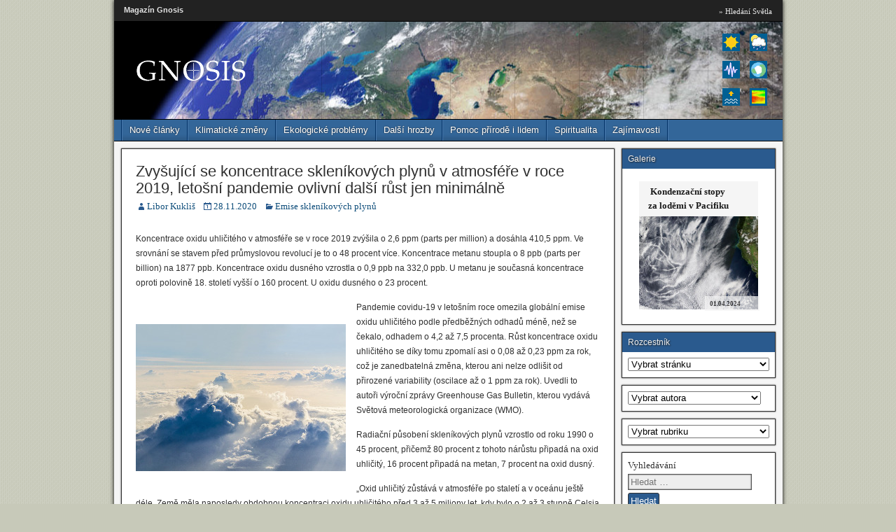

--- FILE ---
content_type: text/html; charset=UTF-8
request_url: https://magazin.gnosis.cz/zvysujici-se-koncentrace-sklenikovych-plynu-v-atmosfere-v-roce-2019-letosni-pandemie-ovlivni-dalsi-rust-jen-minimalne/
body_size: 17274
content:
<!DOCTYPE html>
<html lang="cs-CZ">
<head>
	<meta charset="UTF-8" />
	<meta name="viewport" content="width=device-width" />
	<title>Zvyšující se koncentrace skleníkových plynů v&nbsp;atmosféře v&nbsp;roce 2019, letošní pandemie ovlivní další růst jen minimálně | Magazín Gnosis</title>
        <link rel="shortcut icon" href="https://magazin.gnosis.cz/favicon.ico" type="image/x-icon">  
	<link rel='dns-prefetch' href='//fonts.googleapis.com' />
<link rel='dns-prefetch' href='//s.w.org' />
<link rel="alternate" type="application/rss+xml" title="Magazín Gnosis &raquo; RSS zdroj" href="https://magazin.gnosis.cz/feed/" />
<link rel="alternate" type="application/rss+xml" title="Magazín Gnosis &raquo; RSS komentářů" href="https://magazin.gnosis.cz/comments/feed/" />
<link rel="alternate" type="application/rss+xml" title="Magazín Gnosis &raquo; RSS komentářů pro Zvyšující se koncentrace skleníkových plynů v&nbsp;atmosféře v&nbsp;roce 2019, letošní pandemie ovlivní další růst jen minimálně" href="https://magazin.gnosis.cz/zvysujici-se-koncentrace-sklenikovych-plynu-v-atmosfere-v-roce-2019-letosni-pandemie-ovlivni-dalsi-rust-jen-minimalne/feed/" />
<link rel='stylesheet' id='cattopage_wud_site_style-css'  href='https://magazin.gnosis.cz/domains/magazin.gnosis.cz/wp-content/plugins/category-to-pages-wud/css/category-to-pages-wud.css' type='text/css' media='all' />
<link rel='stylesheet' id='cattopage_wud_img_style-css'  href='https://magazin.gnosis.cz/domains/magazin.gnosis.cz/wp-content/plugins/category-to-pages-wud/css/jquery.ctp_wud.css' type='text/css' media='all' />
<link rel='stylesheet' id='cpsh-shortcodes-css'  href='https://magazin.gnosis.cz/domains/magazin.gnosis.cz/wp-content/plugins/column-shortcodes/assets/css/shortcodes.css?ver=1.0.1' type='text/css' media='all' />
<link rel='stylesheet' id='wp-pagenavi-css'  href='https://magazin.gnosis.cz/domains/magazin.gnosis.cz/wp-content/plugins/wp-pagenavi/pagenavi-css.css?ver=2.70' type='text/css' media='all' />
<link rel='stylesheet' id='frontier-font-css'  href='https://fonts.googleapis.com/css?family=Roboto+Condensed|Varela' type='text/css' media='all' />
<link rel='stylesheet' id='frontier-icon-css'  href='https://magazin.gnosis.cz/domains/magazin.gnosis.cz/wp-content/themes/frontier/includes/genericons/genericons.css?ver=5.1.15' type='text/css' media='all' />
<link rel='stylesheet' id='frontier-main-css'  href='https://magazin.gnosis.cz/domains/magazin.gnosis.cz/wp-content/themes/frontier/style.css?ver=1.1.4' type='text/css' media='all' />
<link rel='stylesheet' id='frontier-responsive-css'  href='https://magazin.gnosis.cz/domains/magazin.gnosis.cz/wp-content/themes/frontier/responsive.css?ver=1.1.4' type='text/css' media='all' />
<link rel='stylesheet' id='tablepress-default-css'  href='https://magazin.gnosis.cz/domains/magazin.gnosis.cz/wp-content/tablepress-combined.min.css?ver=34' type='text/css' media='all' />
<link rel='stylesheet' id='ari-fancybox-css'  href='https://magazin.gnosis.cz/domains/magazin.gnosis.cz/wp-content/plugins/ari-fancy-lightbox/assets/fancybox/jquery.fancybox.min.css?ver=1.3.9' type='text/css' media='all' />
<link rel="icon" href="https://magazin.gnosis.cz/domains/magazin.gnosis.cz/wp-content/uploads/2016/08/favicon.ico" type="image/x-icon" />
<script type='text/javascript' src='https://magazin.gnosis.cz/domains/magazin.gnosis.cz/wp-includes/js/jquery/jquery.js?ver=1.12.4'></script>
<script type='text/javascript' src='https://magazin.gnosis.cz/domains/magazin.gnosis.cz/wp-includes/js/jquery/jquery-migrate.min.js?ver=1.4.1'></script>
<script type='text/javascript'>
/* <![CDATA[ */
var ARI_FANCYBOX = {"lightbox":{"idleTime":10,"backFocus":false,"trapFocus":false,"thumbs":{"hideOnClose":false},"touch":{"vertical":true,"momentum":true},"buttons":["slideShow","fullScreen","thumbs","close"],"lang":"custom","i18n":{"custom":{"PREV":"Previous","NEXT":"Next","PLAY_START":"Start slideshow (P)","PLAY_STOP":"Stop slideshow (P)","FULL_SCREEN":"Full screen (F)","THUMBS":"Thumbnails (G)","CLOSE":"Close (Esc)","ERROR":"The requested content cannot be loaded. <br\/> Please try again later."}}},"convert":{"images":{"convert":true,"post_grouping":true,"grouping_selector":".gal-1$$A\r\n.gal-2$$A\r\n.gal-3$$A"}},"viewers":{"pdfjs":{"url":"https:\/\/magazin.gnosis.cz\/domains\/magazin.gnosis.cz\/wp-content\/plugins\/ari-fancy-lightbox\/assets\/pdfjs\/web\/viewer.html"}}};
/* ]]> */
</script>
<script type='text/javascript' src='https://magazin.gnosis.cz/domains/magazin.gnosis.cz/wp-content/plugins/ari-fancy-lightbox/assets/fancybox/jquery.fancybox.min.js?ver=1.3.9'></script>
<link rel='https://api.w.org/' href='https://magazin.gnosis.cz/wp-json/' />
<link rel='prev' title='Také říjen byl v&nbsp;Evropě nejteplejší od začátku sledování, v&nbsp;ČR byl ovšem teplotně normální' href='https://magazin.gnosis.cz/take-rijen-byl-v-evrope-nejteplejsi-od-zacatku-sledovani-v-cr-byl-ovsem-teplotne-normalni/' />
<link rel='next' title='Rok 2020 bez prosince byl jen o 0,01 stupně Celsia chladnější než rekordní rok 2016' href='https://magazin.gnosis.cz/rok-2020-bez-prosince-byl-jen-o-001-stupne-celsia-chladnejsi-nez-rekordni-rok-2016/' />
<meta name="generator" content="WordPress 5.1.15" />
<link rel="canonical" href="https://magazin.gnosis.cz/zvysujici-se-koncentrace-sklenikovych-plynu-v-atmosfere-v-roce-2019-letosni-pandemie-ovlivni-dalsi-rust-jen-minimalne/" />
<link rel='shortlink' href='https://magazin.gnosis.cz/?p=6322' />
<link rel="alternate" type="application/json+oembed" href="https://magazin.gnosis.cz/wp-json/oembed/1.0/embed?url=https%3A%2F%2Fmagazin.gnosis.cz%2Fzvysujici-se-koncentrace-sklenikovych-plynu-v-atmosfere-v-roce-2019-letosni-pandemie-ovlivni-dalsi-rust-jen-minimalne%2F" />
<link rel="alternate" type="text/xml+oembed" href="https://magazin.gnosis.cz/wp-json/oembed/1.0/embed?url=https%3A%2F%2Fmagazin.gnosis.cz%2Fzvysujici-se-koncentrace-sklenikovych-plynu-v-atmosfere-v-roce-2019-letosni-pandemie-ovlivni-dalsi-rust-jen-minimalne%2F&#038;format=xml" />
<meta name = "viewport" content = "user-scalable=no, width=device-width">
<meta name="apple-mobile-web-app-capable" content="yes" />
<!-- Start Of Additions Generated By Greg's Threaded Comment Numbering Plugin 1.5.8 -->
<link rel='stylesheet' id='gtcn-plugin-css'  href='https://magazin.gnosis.cz/domains/magazin.gnosis.cz/wp-content/plugins/gregs-threaded-comment-numbering/gtcn-css.css?ver=1.5.8' type='text/css' media='all' />
<!-- End Of Additions Generated By Greg's Threaded Comment Numbering Plugin 1.5.8 -->
<style type="text/css">BODY .fancybox-container{z-index:200000}BODY .fancybox-is-open .fancybox-bg{opacity:0.87}BODY .fancybox-bg {background-color:#0f0f11}BODY .fancybox-thumbs {background-color:#ffffff}</style>
<meta property="Frontier Theme" content="1.1.4" />
<style type="text/css" media="screen">
	#container {width:955px;}
	#header {min-height:140px;}
	#content {
		width:715px;
		max-width:715px;
	}
	#sidebar-left {
		width:230px;
		max-width:230px;
	}
	#sidebar-right {
		width:230px;
		max-width:230px;
	}
</style>

<style type="text/css" media="screen">
	.page-template-page-cs-php #content {width:715px; max-width:715px;}
	.page-template-page-sc-php #content {width:715px; max-width:715px;}
	.page-template-page-scs-php #content {width:485px; max-width:485px;}
</style>

<style type="text/css" media="screen">
	#header {
		background-image: url('https://magazin.gnosis.cz/domains/magazin.gnosis.cz/wp-content/uploads/2016/08/header1.jpg');
		background-size: 955px 140px;
	}
</style>

<!-- All in one Favicon 4.7 --><style type="text/css">
.avatar {vertical-align:middle; margin-right:5px;}
.credit {font-size: 50%;}
</style>
		<style type="text/css" id="custom-background-css">
body.custom-background { background-color: #c7c9b9; background-image: url("https://magazin.gnosis.cz/domains/magazin.gnosis.cz/wp-content/themes/frontier/images/honeycomb.png"); background-position: left top; background-size: auto; background-repeat: repeat; background-attachment: scroll; }
</style>
			<style type="text/css" id="wp-custom-css">
			@media screen and (max-width:970px){
	#widgets-wrap-sidebar-right {display: none;}
}		</style>
		
<!-- Custom CSS -->
<style type="text/css" media="screen">
.zobraz {
  cursor: pointer; 
  cursor: hand; 
  color:#2e6a97;
}

.skryto {
  display: none; 
}
</style>
<!-- Custom CSS End -->

<script type="text/javascript">
toc1an = new Image(25, 25); 
toc1an.src = "https://magazin.gnosis.cz/wp-content/uploads/ico/pocasi2.png"; 		 
toc2an = new Image(25, 25);
toc2an.src = "https://magazin.gnosis.cz/wp-content/uploads/ico/arktida2.png"; 
toc3an = new Image(25, 25); 
toc3an.src = "https://magazin.gnosis.cz/wp-content/uploads/ico/slunce2.png";
toc5an = new Image(25, 25); 
toc5an.src = "https://magazin.gnosis.cz/wp-content/uploads/ico/zemetreseni.png";
toc6an = new Image(25, 25); 
toc6an.src = "https://magazin.gnosis.cz/wp-content/uploads/ico/vzestup-hladiny2.png";
toc7an = new Image(25, 25); 
toc7an.src = "https://magazin.gnosis.cz/wp-content/uploads/ico/anomalie2.png";
toc1aus = new Image(25, 25);	 	
toc1aus.src = "https://magazin.gnosis.cz/wp-content/uploads/ico/pocasi.png";      		           	
toc2aus = new Image(25, 25); 
toc2aus.src = "https://magazin.gnosis.cz/wp-content/uploads/ico/arktida.png"; 
toc3aus = new Image(25, 25);
toc3aus.src = "https://magazin.gnosis.cz/wp-content/uploads/ico/slunce.png";
toc5aus = new Image(25, 25); 
toc5aus.src = "https://magazin.gnosis.cz/wp-content/uploads/ico/zemetreseni2.png";
toc6aus = new Image(25, 25); 
toc6aus.src = "https://magazin.gnosis.cz/wp-content/uploads/ico/vzestup-hladiny.png";
toc7aus = new Image(25, 25); 
toc7aus.src = "https://magazin.gnosis.cz/wp-content/uploads/ico/anomalie.png";
function img_act(imgName) { 
imgOn = eval(imgName + "an.src");
document [imgName].src = imgOn; }
function img_inact(imgName) {
imgOff = eval(imgName + "aus.src");
document [imgName].src = imgOff;
}
function zobrazSkryj(id){
el=document.getElementById(id).style;
el.display=(el.display == 'block')?'none':'block';
}
</script>
<!--[if IE 8]>
<link rel="stylesheet" href="https://magazin.gnosis.cz/wp-content/themes/frontier/gnosisie.css" type="text/css">
<![endif]-->
</head>

<body class="post-template-default single single-post postid-6322 single-format-standard custom-background">
	
	
<div id="container" class="cf">
	
			
		<div id="top-bar" class="cf">
			
			<div id="top-bar-info">
									<h1 id="site-title"><a href="https://magazin.gnosis.cz/">Magazín Gnosis</a></h1>
				
											</div>

							<nav id="nav-top">
					<ul id="menu-hlavni-menu" class="nav-top"><li id="menu-item-15" class="menu-item menu-item-type-custom menu-item-object-custom menu-item-15"><a href="https://hledani.gnosis.cz/">» Hledání Světla</a></li>
</ul>				</nav>
			
					</div>
	
			<div id="header" class="cf">
			
							<div id="header-logo">
					<a href="https://magazin.gnosis.cz/"><img src="https://magazin.gnosis.cz/domains/magazin.gnosis.cz/wp-content/uploads/logo-gnosis.png" alt="" /></a>
				</div>
			
			<div id="text-3" class="widget-header frontier-widget widget_text">			<div class="textwidget"><div style="float: right;">
<div id="horni_panel3_obal">
<a href="https://magazin.gnosis.cz/pocasi-v-evrope/" onmouseover="img_act('toc1');" onmouseout="img_inact('toc1')">
<img src="https://magazin.gnosis.cz/domains/magazin.gnosis.cz/wp-content/uploads/ico/pocasi.png" alt="Počasí v Evropě" title="Počasí v Evropě" width="25" height="25" border="0" name="toc1"></a><br>
<a href="https://magazin.gnosis.cz/zaledneni-arktidy/" onmouseover="img_act('toc2');" onmouseout="img_inact('toc2')"><img src="https://magazin.gnosis.cz/domains/magazin.gnosis.cz/wp-content/uploads/ico/arktida.png" alt="Zalednění Arktidy" title="Zalednění Arktidy" class="subd2" width="25" height="25" border="0" name="toc2"></a><br>
<a href="https://magazin.gnosis.cz/klimaticke-jevy-a-anomalie/" onmouseover="img_act('toc7');" onmouseout="img_inact('toc7')"><img src="https://magazin.gnosis.cz/domains/magazin.gnosis.cz/wp-content/uploads/ico/anomalie.png" alt="Klimatické jevy a anomálie" title="Klimatické anomálie" width="25" height="25" border="0" name="toc7"></a>
</div>            
<div id="horni_panel4_obal">
<a href="https://magazin.gnosis.cz/slunecni-aktivita/" onmouseover="img_act('toc3');" onmouseout="img_inact('toc3')"><img src="https://magazin.gnosis.cz/domains/magazin.gnosis.cz/wp-content/uploads/ico/slunce.png" alt="Sluneční aktivita" title="Sluneční aktivita" width="25" height="25" border="0" name="toc3"></a><br>     
<a href="https://magazin.gnosis.cz/seizmicka-aktivita/" onmouseover="img_act('toc5');" onmouseout="img_inact('toc5')"><img src="https://magazin.gnosis.cz/domains/magazin.gnosis.cz/wp-content/uploads/ico/zemetreseni2.png" alt="Seizmická aktivita" title="Seizmická aktivita" class="subd2" width="25" height="25" border="0" name="toc5"></a><br>               
<a href="https://magazin.gnosis.cz/vzestup-morske-hladiny/" onmouseover="img_act('toc6');" onmouseout="img_inact('toc6')"><img src="https://magazin.gnosis.cz/domains/magazin.gnosis.cz/wp-content/uploads/ico/vzestup-hladiny.png" alt="Vzestup mořské hladiny" title="Vzestup mořské hladiny" width="25" height="25" border="0" name="toc6"></a>
</div>
</div></div>
		</div>
					</div>
	
			<nav id="nav-main" class="cf">
			
			<ul id="menu-menu" class="nav-main"><li id="menu-item-17" class="menu-item menu-item-type-custom menu-item-object-custom menu-item-home menu-item-17"><a href="https://magazin.gnosis.cz/">Nové články</a></li>
<li id="menu-item-18" class="menu-item menu-item-type-taxonomy menu-item-object-category current-post-ancestor menu-item-18"><a href="https://magazin.gnosis.cz/kategorie/klimaticke-zmeny/">Klimatické změny</a></li>
<li id="menu-item-19" class="menu-item menu-item-type-taxonomy menu-item-object-category menu-item-19"><a href="https://magazin.gnosis.cz/kategorie/niceni-zeme/">Ekologické problémy</a></li>
<li id="menu-item-2332" class="menu-item menu-item-type-taxonomy menu-item-object-category menu-item-2332"><a href="https://magazin.gnosis.cz/kategorie/dalsi-hrozby/">Další hrozby</a></li>
<li id="menu-item-20" class="menu-item menu-item-type-taxonomy menu-item-object-category menu-item-20"><a href="https://magazin.gnosis.cz/kategorie/pomoc-prirode-i-lidem/">Pomoc přírodě i lidem</a></li>
<li id="menu-item-21" class="menu-item menu-item-type-taxonomy menu-item-object-category menu-item-21"><a href="https://magazin.gnosis.cz/kategorie/spiritualita/">Spiritualita</a></li>
<li id="menu-item-22" class="menu-item menu-item-type-taxonomy menu-item-object-category menu-item-22"><a href="https://magazin.gnosis.cz/kategorie/zajimavosti/">Zajímavosti</a></li>
</ul>
					</nav>
	
                <div class="responzive-obr" align="center"><a href="https://magazin.gnosis.cz/mapa-stranek/" class="responzive-obr">mapa stránek</a> || <a href="https://magazin.gnosis.cz/vyhledavani/">vyhledávání</a></div>

	
<div id="main" class="col-cs cf">

<div id="content" class="cf">
	
	
	
	
	<!-- Start the Loop -->
	
						
<article id="post-6322" class="single-view post-6322 post type-post status-publish format-standard has-post-thumbnail hentry category-emise-sklenikovych-plynu">


<header class="entry-header cf">
		<h1 class="entry-title"><a href="https://magazin.gnosis.cz/zvysujici-se-koncentrace-sklenikovych-plynu-v-atmosfere-v-roce-2019-letosni-pandemie-ovlivni-dalsi-rust-jen-minimalne/">Zvyšující se koncentrace skleníkových plynů v&nbsp;atmosféře v&nbsp;roce 2019, letošní pandemie ovlivní další růst jen minimálně</a></h1>
	</header>

<div class="entry-byline cf">
	
			<div class="entry-author author vcard">
						<i class="genericon genericon-user"></i><a class="url fn" href="https://magazin.gnosis.cz/author/libor-kuklis/">Libor Kukliš</a>
		</div>
	
			<div style="float: left; margin-right: 10px;">
			<i class="genericon genericon-day"></i><a href="https://magazin.gnosis.cz/zvysujici-se-koncentrace-sklenikovych-plynu-v-atmosfere-v-roce-2019-letosni-pandemie-ovlivni-dalsi-rust-jen-minimalne/">28.11.2020</a>
		</div>
	
			<div class="entry-categories">
			<i class="genericon genericon-category"></i><a href="https://magazin.gnosis.cz/kategorie/klimaticke-zmeny/emise-sklenikovych-plynu/" rel="category tag">Emise skleníkových plynů</a>		</div>
	
	
	
	</div>

<div class="entry-content cf">
	
	
	<p>Koncentrace oxidu uhličitého v&nbsp;atmosféře se v&nbsp;roce 2019 zvýšila o 2,6 ppm (parts per million) a dosáhla 410,5 ppm. Ve srovnání se stavem před průmyslovou revolucí je to o 48 procent více. Koncentrace metanu stoupla o 8 ppb (parts per billion) na 1877 ppb. Koncentrace oxidu dusného vzrostla o 0,9 ppb na 332,0 ppb. U metanu je současná koncentrace oproti polovině 18.&nbsp;století vyšší o 160 procent. U oxidu dusného o 23 procent.</p>
<p><img src="https://magazin.gnosis.cz/domains/magazin.gnosis.cz/wp-content/uploads/mraky-nebe-obloha.jpg" alt="" width="300" height="210" class="alignnone3 size-full wp-image-6331 img-left" align="left" />Pandemie covidu-19 v&nbsp;letošním roce omezila globální emise oxidu uhličitého podle předběžných odhadů méně, než se čekalo, odhadem o 4,2 až 7,5 procenta. Růst koncentrace oxidu uhličitého se díky tomu zpomalí asi o 0,08 až 0,23 ppm za rok, což je zanedbatelná změna, kterou ani nelze odlišit od přirozené variability (oscilace až o 1 ppm za rok). Uvedli to autoři výroční zprávy Greenhouse Gas Bulletin, kterou vydává Světová meteorologická organizace (WMO).</p>
<p>Radiační působení skleníkových plynů vzrostlo od roku 1990 o 45 procent, přičemž 80 procent z&nbsp;tohoto nárůstu připadá na oxid uhličitý, 16 procent připadá na metan, 7 procent na oxid dusný.</p>
<p>&#8222;Oxid uhličitý zůstává v&nbsp;atmosféře po staletí a v&nbsp;oceánu ještě déle. Země měla naposledy obdobnou koncentraci oxidu uhličitého před 3 až 5 miliony let, kdy bylo o 2 až 3 stupně Celsia tepleji než dnes a mořská hladina byla vyšší o 10 až 20 metrů. Ale tehdy na ní nežilo 7,7 miliard lidí,&#8220; řekl generální ředitel WMO profesor Petteri Taalas. </p>
<p>&#8222;V&nbsp;roce 2015 jsme překročili globální prahovou hodnotu 400 dílů na milion. A jen o čtyři roky později jsme přesáhli 410 ppm. Tak vysoké tempo růstu nebylo zaznamenáno nikdy za celou dobu historických záznamů. Pokles emisí související s&nbsp;lockdownem není v&nbsp;dlouhodobém grafu ničím jiným než nepatrným výkyvem. Potřebujeme trvalé zploštění křivky,&#8220; pokračoval profesor Taalas.</p>
<p>&#8222;Pandemie covidu-19 není řešením změny klimatu. Poskytuje nám však platformu pro udržitelnější a ambicióznější opatření v&nbsp;oblasti klimatu ke snížení emisí na nulu pomocí kompletní transformace našich průmyslových, energetických a dopravních systémů. Potřebné změny jsou ekonomicky dosažitelné a technicky možné a ovlivnily by náš každodenní život jen okrajově. Je třeba uvítat, že rostoucí počet zemí a firem se zavázalo k&nbsp;uhlíkové neutralitě. Není času nazbyt,&#8220; dodal ředitel WMO.<br />
&nbsp;</p>
</p>
<div style="max-width: 660px;" class="responzive-obr-none"><div class='content-column full_width'>
<table id="tablepress-138" class="tablepress tablepress-id-138">
<thead>
<tr class="row-1">
	<th colspan="4" class="column-1"><b>Globální koncentrace skleníkových plynů v atmosféře v roce 2019</b><br />
</th>
</tr>
</thead>
<tbody class="row-hover">
<tr class="row-2">
	<td class="column-1"></td><td class="column-2"><i>oxid uhličitý</i><br />
(CO<sub>2</sub>)</td><td class="column-3"><i>metan</i> <br />
(CH<sub>4</sub>)</td><td class="column-4"><i>oxid dusný</i> <br />
(N<sub>2</sub>O)</td>
</tr>
<tr class="row-3">
	<td class="column-1">průměrná objemová koncentrace</td><td class="column-2">410,5&nbsp;±&nbsp;0,2&nbsp;ppm</td><td class="column-3">1877&nbsp;±&nbsp;2&nbsp;ppb</td><td class="column-4">332,0&nbsp;±&nbsp;0,1&nbsp;ppb</td>
</tr>
<tr class="row-4">
	<td class="column-1">koncentrace  v poměru k úrovni <br />
v předindustriální době<br />
(100 % kolem r. 1750) *</td><td class="column-2">148 %</td><td class="column-3">260 %</td><td class="column-4">123 %</td>
</tr>
<tr class="row-5">
	<td class="column-1">absolutní nárůst<br />
(oproti roku 2018)</td><td class="column-2">2,6 ppm</td><td class="column-3">8 ppb</td><td class="column-4">0,9 ppb</td>
</tr>
<tr class="row-6">
	<td class="column-1">relativní nárůst<br />
(oproti roku 2018)</td><td class="column-2">0,64 %</td><td class="column-3">0,43 %</td><td class="column-4">0,27 %</td>
</tr>
<tr class="row-7">
	<td class="column-1">průměrný roční nárůst<br />
za posledních 10 let</td><td class="column-2">2,37&nbsp;ppm&nbsp;za&nbsp;rok</td><td class="column-3">7,3&nbsp;ppb&nbsp;za&nbsp;rok</td><td class="column-4">0,96&nbsp;ppb&nbsp;za&nbsp;rok</td>
</tr>
<tr class="row-8">
	<td colspan="4" class="column-1"><span style="padding-left: 3px; font-size: 10px;">*) Koncentrace skleníkových plynů před průmyslovou revolucí - 278&nbsp;ppm&nbsp;CO<sub>2</sub>, 722&nbsp;ppb&nbsp;CH<sub>4</sub>, 270&nbsp;ppb&nbsp;N<sub>2</sub>O</span></td>
</tr>
</tbody>
</table>
<!-- #tablepress-138 from cache --></div></div>
<p>
<div style="max-width: 660px;" class="responzive-obr"><div class='content-column full_width'><a href="https://magazin.gnosis.cz/domains/magazin.gnosis.cz/snimky/tabulka-koncentrace-sklenikovych-plynu-2019.png"><img style="padding-bottom: 15px;" src="https://magazin.gnosis.cz/domains/magazin.gnosis.cz/snimky/tabulka-koncentrace-sklenikovych-plynu-2019.png" style="padding-bottom: 15px;" /></a></div></div>
<p>&nbsp;</p>
<div style="max-width: 660px;"><div class='content-column full_width'><img src="https://magazin.gnosis.cz/domains/magazin.gnosis.cz/snimky/radiacni-pusobeni-1979-2019.png" alt="" width="650" height="480" class="size-full" /></p>
<div style="margin-left: 8px; margin-right: 25px;">Radiační působení (ve wattech na metr čtvereční) v&nbsp;letech 1979 až 2019. Srovnání se stavem před průmyslovou revolucí kolem roku 1750. Graf ukazuje rostoucí vliv skleníkových plynů na energetickou bilanci Země. Po pravé straně grafu &#8211; roční index skleníkových plynů (Annual Greenhouse Gas Index, AGGI). Index je vztažen k&nbsp;roku 1990 (1990 = 1). V&nbsp;roce 2020 činil AGGI 1,45 (od roku 1990 došlo ke zvýšení radiační síly o 45 procent).</div></div></p></div>
<p>&nbsp;</p>
<div style="max-width: 660px;"><div class='content-column full_width'><img src="https://magazin.gnosis.cz/domains/magazin.gnosis.cz/snimky/koncentrace-co2-1984-2019.png" alt="" width="650" height="540" class="size-full" /></p>
<div style="margin-left: 8px; margin-right: 25px;">Průměrná globální koncentrace oxidu uhličitého v&nbsp;atmosféře v&nbsp;letech 1984 až 2019. Zaznamenány jsou měsíční hodnoty, které dobře ukazují každoroční sezónní výkyvy, červená čára znázorňuje vyhlazený trend.</div></div></p></div>
<p>&nbsp;</p>
<div style="max-width: 660px;"><div class='content-column full_width'><img src="https://magazin.gnosis.cz/domains/magazin.gnosis.cz/snimky/koncentrace-co2-tempo-rustu-1984-2019.png" alt="" width="650" height="540" class="size-full" /></p>
<div style="margin-left: 8px; margin-right: 25px;">Tempo růstu koncentrace oxidu uhličitého v&nbsp;letech 1984 až 2019.</div></div></p></div>
<p>&nbsp;</p>
<div style="max-width: 660px;"><div class='content-column full_width'><img src="https://magazin.gnosis.cz/domains/magazin.gnosis.cz/snimky/koncentrace-ch4-1984-2019.png" alt="" width="650" height="520" class="size-full" /></p>
<div style="margin-left: 8px; margin-right: 25px;">Průměrná globální koncentrace metanu v&nbsp;atmosféře v&nbsp;letech 1984 až 2019.</div></div></p></div>
<p>&nbsp;</p>
<div style="max-width: 660px;"><div class='content-column full_width'><img src="https://magazin.gnosis.cz/domains/magazin.gnosis.cz/snimky/koncentrace-ch4-tempo-rustu-1984-2019.png" alt="" width="650" height="520" class="size-full" /></p>
<div style="margin-left: 8px; margin-right: 25px;">Tempo růstu koncentrace metanu v&nbsp;letech 1984 až 2019.</div></div></p></div>
<p>&nbsp;</p>
<div style="max-width: 660px;"><div class='content-column full_width'><a href="https://magazin.gnosis.cz/domains/magazin.gnosis.cz/snimky/koncentrace-ch4-2005-2019-srovnani-scenare-ipcc.png" title="Průměrná globální koncentrace metanu u mořské hladiny v letech 2005 až 2019. Údaje dle NOAA. Srovnání s emisními scénáři 5. hodnotící zprávy Mezivládního panelu pro změnu klimatu (IPCC). Koncentrace metanu se od roku 2014 zvyšuje tempem mezi dvěma horšími scénáři s vyššími nárůsty emisí (RCP 6 a RCP 8.5). Při naplnění těchto scénářů by se do konce 21. století podnebí na Zemi oteplilo v průměru o 2,0 až 3,7 stupně (scénář RCP 6) v porování s referenčním obdobím 1850 až 1900, respektive o 3,2 až 5,4 stupně Celsia (scénář 8.5)."><img src="https://magazin.gnosis.cz/domains/magazin.gnosis.cz/snimky/koncentrace-ch4-2005-2019-srovnani-scenare-ipcc.png" alt="" width="650" height="471" class="size-full" /></a></p>
<div style="margin-left: 8px; margin-right: 25px;">Průměrná globální koncentrace metanu u mořské hladiny v&nbsp;letech 2005 až 2019.&nbsp;Údaje dle NOAA. Srovnání s&nbsp;emisními scénáři 5.&nbsp;hodnotící zprávy Mezivládního panelu pro změnu klimatu (IPCC). Koncentrace metanu se od roku 2014 zvyšuje tempem mezi dvěma horšími scénáři s&nbsp;vyššími nárůsty emisí (RCP 6 a RCP 8.5). Při naplnění těchto scénářů by se do konce 21.&nbsp;století podnebí na Zemi oteplilo v&nbsp;průměru o 2,0 až 3,7 stupně (scénář RCP 6) v&nbsp;porování s&nbsp;referenčním obdobím 1850 až 1900, respektive o 3,2 až 5,4 stupně Celsia (scénář 8.5).</div></div></p></div>
<p>&nbsp;</p>
<div style="max-width: 660px;"><div class='content-column full_width'><img src="https://magazin.gnosis.cz/domains/magazin.gnosis.cz/snimky/koncentrace-n2o-1984-2019.png" alt="" width="650" height="530" class="size-full" /></p>
<div style="margin-left: 8px; margin-right: 25px;">Průměrná globální koncentrace oxidu dusného v&nbsp;atmosféře v&nbsp;letech 1984 až 2019.</div></div></p></div>
<p>&nbsp;</p>
<div style="max-width: 660px;"><div class='content-column full_width'><img src="https://magazin.gnosis.cz/domains/magazin.gnosis.cz/snimky/koncentrace-n2o-tempo-rustu-1984-2019.png" alt="" width="650" height="530" class="size-full" /></p>
<div style="margin-left: 8px; margin-right: 25px;">Tempo růstu koncentrace oxidu dusného v&nbsp;letech 1984 až 2019.</div></div></p></div>
<p>&nbsp;</p>
<p>Zdroj:<br />
&#8211; <a href="https://public.wmo.int/en/media/press-release/carbon-dioxide-levels-continue-record-levels-despite-covid-19-lockdown" target="_blank" rel="noopener noreferrer">WMO</a> (23.11.2020, Carbon dioxide levels continue at record levels, despite COVID-19 lockdown)<br />
&#8211; <a href="https://library.wmo.int/index.php?lvl=notice_display&#038;id=21795" target="_blank" rel="noopener noreferrer">WMO</a> (Greenhouse Gas Bulletin No. 16)</a><br />
&nbsp;</p>
<p><b>Další články v&nbsp;rubrice:</b><br />
<ul class="lcp_catlist" id="lcp_instance_0"><li><a href="https://magazin.gnosis.cz/vedci-varuji-pred-masivnim-unikem-metanu-z-permafrostu-v-arktide/">Vědci varují před masivním únikem metanu z&nbsp;permafrostu v&nbsp;Arktidě</a></li><li><a href="https://magazin.gnosis.cz/globalni-emise-oxidu-uhliciteho-kvuli-pandemii-koronaviru-vyrazne-poklesly/">Globální emise oxidu uhličitého kvůli pandemii koronaviru výrazně poklesly</a></li><li><a href="https://magazin.gnosis.cz/koncentrace-oxidu-uhliciteho-se-mezirocne-zvysila-o-33-ppm/">Koncentrace oxidu uhličitého se meziročně zvýšila o 3,3 ppm</a></li><li><a href="https://magazin.gnosis.cz/koncentrace-oxidu-uhliciteho-dosahla-v-roce-2015-urovne-400-ppm/">Koncentrace oxidu uhličitého dosáhla v&nbsp;roce 2015 úrovně 400 ppm</a></li><li><a href="https://magazin.gnosis.cz/koncentrace-sklenikovych-plynu-v-atmosfere-se-stale-zvysuje/">Koncentrace skleníkových plynů v&nbsp;atmosféře se stále zvyšuje</a></li><li><a href="https://magazin.gnosis.cz/ruska-vlada-se-obava-katastrofy-zpusobene-rozmrzanim-permafrostu/">Ruská vláda se obává katastrofy způsobené rozmrzáním permafrostu</a></li><li><a href="https://magazin.gnosis.cz/za-nahlou-zmenou-podnebi-pred-635-miliony-roky-muze-zrejme-metan/">Za náhlou změnou podnebí před 635 milióny roky může zřejmě metan</a></li><li><a href="https://magazin.gnosis.cz/ze-severniho-ledoveho-oceanu-zacal-unikat-metan/">Ze Severního ledového oceánu začal unikat metan</a></li><li><a href="https://magazin.gnosis.cz/koncentrace-metanu-se-zvysuje-muze-za-to-rozmrzani-permafrostu/">Koncentrace metanu se zvyšuje, může za to rozmrzání permafrostu?</a></li><li><a href="https://magazin.gnosis.cz/hansen-oteplovani-zaslo-prilis-daleko-musime-snizit-koncentraci-oxidu-uhliciteho/">Hansen: Oteplování zašlo příliš daleko, musíme snížit koncentraci oxidu uhličitého</a></li></ul></p>
<div style="padding-top: 15px;"></div>

        <div style="float: left; margin-right: 10px; position: relative; top: 22px;"><a href="https://magazin.gnosis.cz/zvysujici-se-koncentrace-sklenikovych-plynu-v-atmosfere-v-roce-2019-letosni-pandemie-ovlivni-dalsi-rust-jen-minimalne/print/" title="" rel="nofollow"><img class="WP-PrintIcon" src="https://magazin.gnosis.cz/domains/magazin.gnosis.cz/wp-content/plugins/wp-print/images/printer_famfamfam.gif" alt="" title="" style="border: 0px;" /></a></div>

	
	
	
	</div>

<footer class="entry-footer cf">
	
			<div style="float: right; margin-left: 10px;">
			28.11.2020		</div>
	
	
	
	</footer>


</article>


	<div class="post-nav cf">
		<div class="link-prev"><a href="https://magazin.gnosis.cz/take-rijen-byl-v-evrope-nejteplejsi-od-zacatku-sledovani-v-cr-byl-ovsem-teplotne-normalni/" title="Také říjen byl v Evropě nejteplejší od začátku sledování, v ČR byl ovšem teplotně normální">&lsaquo; Předchozí článek</a></div><div class="link-next"><a href="https://magazin.gnosis.cz/rok-2020-bez-prosince-byl-jen-o-001-stupne-celsia-chladnejsi-nez-rekordni-rok-2016/" title="Rok 2020 bez prosince byl jen o 0,01 stupně Celsia chladnější než rekordní rok 2016">Další článek &rsaquo;</a></div>	</div>

		
		<!-- End Loop -->

	
	
	
	</div>

<div id="sidebar-right" class="sidebar cf">
		<div id="widgets-wrap-sidebar-right">

					<div id="classictextwidget-19" class="widget-sidebar frontier-widget classic-textwidget custom-classic-textwidget"><h4 class="widget-title">Galerie</h4>			<div class="classic-text-widget"><div class="gal-2">
<div style="padding-top: 10px;"></div>
<p style="padding-top: 5px; padding-bottom: 5px; width: 170px; background-color: #f4f4f4; filter: alpha(opacity=10); opacity: 0.9; position: relative; top: 0px; left: 16px;"><span style="color: #000; padding-left: 16px;"><b>Kondenzační stopy</b></span><br><span style="color: #000; padding-left: 13px;"><b>za loděmi v Pacifiku</b></span></p><p align="center"><a href="https://magazin.gnosis.cz/obr/kondenzacni-stopy-lodi-v-pacifiku-2024.jpg" title="Kondenzační stopy za loděmi plujícími v Tichém oceánu. Snímek družice Terra z 1. dubna 2024 ukazuje oblast oceánu v blízkosti Kalifornie, kde bývá velice rušná lodní doprava. Kondenzační stopy vznikají srážením vodní páry na drobných částicích emitovaných při spalování lodního paliva. Často se zdají jasnější než okolní oblaka, protože obsahují více a menších kapiček než běžné neznečištěné mraky. Menší kapičky rozptylují světlo do mnoha směrů a právě tato zvýšená odrazivost způsobuje, že se stopy na satelitních snímcích jeví jako bílé." ><img src="https://magazin.gnosis.cz/obr/kondenzacni-stopy-lodi-v-pacifiku-2024-nahled.jpg" height="133" alt="Kondenzační stopy za loděmi plujícími v Tichém oceánu. Snímek družice Terra z 1. dubna 2024 ukazuje oblast oceánu v blízkosti Kalifornie, kde bývá velice rušná lodní doprava. Kondenzační stopy vznikají srážením vodní páry na drobných částicích emitovaných při spalování lodního paliva. Často se zdají jasnější než okolní oblaka, protože obsahují více a menších kapiček než běžné neznečištěné mraky. Menší kapičky rozptylují světlo do mnoha směrů a právě tato zvýšená odrazivost způsobuje, že se stopy na satelitních snímcích jeví jako bílé." width="170" border="0"></a></p><p style="width: 78px; background-color: #f4f4f4; filter: alpha(opacity=30); opacity: 0.7; position: relative; top: -25px; left: 110px;"><span style="font-size: 9px; color: #000; padding-left: 7px;"><b>01.04.2024</b></span></p>
<div style="margin-bottom: -14px;"></div>

<a href="https://magazin.gnosis.cz/obr/mlha-indie-01-2024.jpg" title="Ranní mlhy nad nížinami v povodí řek Indu a Gangy pohledem družice Terra 15. ledna 2024. Mlha pokrývá rozsáhlou oblast od pákistánského Islámábádu až po bangladéšskou Dháku. Pozoruhodné jsou díry, které v mlze vytvořily tepelné ostrovy nad některými městy, největší otvor ve střední části snímku ukazuje polohu indické metropole Nové Dillí, další otvory se shodují s pozicí měst Ágra, Mérath a Rohtak. Přestože je v Indii výskyt mlh v tomto ročním období (prosinec, leden) obvyklý, v posledních desetiletích dochází ke zvyšování jejich četnosti. Vědci to dávají do spojitosti se znečištěním ovzduší aerosoly, což jsou malé pevné a kapalné částice emitované řadou zdrojů, vznikají také v důsledku lidské činnosti, zejména při spalování fosilních paliv a biomasy." ></a>
<a href="https://magazin.gnosis.cz/obr/pozary-na-sicilii-25-09-2023.jpg" title="Silný vítr a vysoké teploty napomohly na konci září šíření lesních požárů podél severního pobřeží Sicílie. Snímek družice Aqua z 22. září s červeně zvýrazněnými ohnisky ukazuje kouř směřující z ohněm zasažených míst nad Středozemní moře. Největší počet požárů postihl oblast u města Cefalù. V nedalekém Gratteri musely být uzavřeny školy." ></a>
<a href="https://magazin.gnosis.cz/obr/kour-z-pozaru-v-kanade-nad-gronskem-a-arktidou-08-2023.jpg" title="Kouř z rozsáhlých požárů na západě Kanady nad Grónskem a Arktidou. Fotografie družice Aqua ze 17. srpna 2023.  Kanadu postihly nejhorší požáry v historii celé Severní Ameriky. Do 17. srpna plameny spálily více než 13,7 milionů hektarů lesních porostů, což je sedminásobek dlouhodobého průměru (za posledních 25 let)." ></a>
<a href="https://hledani.gnosis.cz/obr/praha-z-iss-2023.jpg" title="Noční snímek Prahy pořízený posádkou Mezinárodní vesmírné stanice (ICC) 21. března 2023." ></a>
<a href="https://magazin.gnosis.cz/obr/ledova-kra-a76a-05-2023.jpg" title="Ledovec A-76 se odlomil od ledovcového šelfu Filchner-Ronneová v květnu 2021. V té době to byl největší plovoucí ledovec na světě. Uběhly dva roky a z gigantického bloku ledu o rozloze 4420 kilometrů čtverečních (170 km x 26 km) zůstaly jenom fragmenty.  Družice Terra na fotografii z 24. května 2023 zaznamenala rozpadající se ledovec A-76A, který tvořil největší část z někdejšího ledovce A-76. Za dva roky ledovec urazil vzdálenost 2400 kilometrů.  Ještě v říjnu 2022 měřil A-76A na délku 135 kilometrů a na šířku 26 kilometrů.  Pak jej však proudy zanesly do Drakeova průlivu, který zpravidla pro ledovce znamená zlom v jejich putování. Rychlá cesta na sever do teplejších vod Atlantiku uspíší jejich konec.  V době pořízení této fotografie měřila ledová kra na délku už jen 78 kilometrů a na šířku 11 kilometrů. Kusy rozlámaného ledu se postupně dále rozpadají na menší fragmenty. V pravé horní části snímku je vidět  ostrov Jižní Georgie." ></a>
<a href="https://magazin.gnosis.cz/obr/ostrov-guadalupe-oblacnost-27-04-2023.jpg" title="Zajímavý záběr družice Aqua z 27. dubna 2023 ukazuje narušenou kupovitou oblačnost nad mexickým ostrovem Guadalupe asi 240 kilometrů západně od Kalifornského poloostrova. Ostrov, který je tvořen dvěma štítovými sopkami, se nachází na okraji severoamerické tektonické desky. Dominantou ostrova je Monte Augusta (1324 m n. m.). Silné vzdušné proudění horu obtéká a vytváří periodicky se opakující víry. Za příhodných podmínek lze pak ve vrstvě kupovitých oblaků za ostrovem pozorovat krásné vzory. Tento jev je znám jako Kármánova vírová stezka." ></a>
<a href="https://magazin.gnosis.cz/domains/magazin.gnosis.cz/wp-content/uploads/tropicka-cyklona-ilsa-u-australie-2023.jpg" title="13. dubna 2023 kolem půnoci místního času dorazil k západnímu pobřeží Austrálie velmi silný cyklon Ilsa. Snímek družice Suomi NPP z téhož dne v 13:45 místního času ukazuje tropickou cyklónu přibližně v době, kdy dosahovala nejvyšší intenzity při rychlostí větru kolem 260 kilometrů za hodinu. Na ostrově Bedout u pobřeží naměřily přístroje desetiminutovou rychlost větru 218 kilometrů za hodinu. Padl tím australský rekord z roku 2007, kdy při cyklonu George meteorologové zaznamenali desetiminutovou rychlost větru 194 kilometrů za hodinu. Cyklon Ilsa zasáhl málo obydlenou oblast Západní Austrálie, takže způsobené škody nejsou příliš vysoké. Na fotografii se zvýrazněnými obrysy pobřeží si povšimněte relativně malého oka Ilsy. Tropické cyklóny s menšími oky rotují často rychleji a proudění vzduchu ve víru kolem středu bouře bývá silnější. Podobným příkladem je hurikán Maria, který v roce 2017 zpustošil Portoriko." ></a>
<a href="https://magazin.gnosis.cz/domains/magazin.gnosis.cz/wp-content/uploads/prachova-boure-asie-04-2023.jpg" title="[11.04.2023] Fotografie družice Terra z 11. dubna 2023 se zvýrazněnými obrysy pobřeží ukazuje rozsáhlé mračno prachu nad Čínou a Korejským poloostrovem. Prašné bouře jsou v Číně běžné, zvláště na jaře, kdy silný vítr rozviřuje prach a písek z pouště Gobi. Letos od 10. března zasáhly Čínu už čtyři silné prachové bouře. Jejich počet a intenzita je vyšší, než bývá běžné. Kromě toho není obvyklé, aby tak silné bouře postihly i vzdálenější oblasti, jako je Korejský poloostrov a Japonsko. Vysoké koncentrace prachu v ovzduší mohou způsobovat závažné zdravotní problémy u lidí i u zvířat. 11. dubna dosáhla v Pekingu koncentrace částic PM10 (do velikosti 10 mikronů) více než 1321 mikrogramů na metr krychlový, což je téměř třicetinásobek denního imisního limitu doporučeného Světovou zdravotnickou organizací (45 μg/m3)." ></a>
<a href="https://magazin.gnosis.cz/domains/magazin.gnosis.cz/obr/gronsko-oblacnost-02-2023.jpg" title="[10.03.2023] Satelitní snímek družice Aqua z 10. března 2023 zachycuje zimní scenerii u východního pobřeží Grónska. Kombinace sněhu, mořského ledu a oblaků seskupených do dlouhých řad je zde typická pro mrazivé a větrné dny. Těsně za okrajem členitého, ledem a sněhem pokrytého grónského pobřeží lemovaného rámem z mořského ledu se oblaka formují v dlouhých rovnoběžných řadách zvaných oblačné ulice. Ty vznikají, když při teplotní inverzi silný vítr fouká v horizontálním směru nízko nad chladným povrchem a následně přes teplejší vody. Vzdušné proudy nabírají teplo a vlhkost z moře a stoupají vzhůru. Jsou však shora blokovány stabílním vzduchem při spodní hranici inverze. Ta působí jako víko, takže vlhké termické proudění naráží na vzduchovou hmotu nad sebou a převaluje se na sebe. Vznikají tak rovnoběžné horizontální válce rotujícího vzduchu." ></a>
<a href="https://magazin.gnosis.cz/domains/magazin.gnosis.cz/obr/cyklon-freddy-08-03-2023.jpg" title="[08.03.2023] Satelitní snímek družice NOAA-20 z 8. března 2023 ukazuje cyklon Freddy v Mosambickém průlivu mezi Mosambikem a ostrovem Madagaskar. Cyklon Freddy se stal nejdéle trvající tropickou cyklonou od začátku meteorologických záznamů. Dosáhl rovněž historicky nejvyšší akumulované cyklonové energie a během svého trvání prošel sedmkrát fází rychlé intenzifikace, což také nemá obdoby. O těchto a dalších pozoruhodných faktech s ním spojených si můžete přečíst v článku Cyklon Freddy překonal několik rekordů."></a>
<a href="https://magazin.gnosis.cz/domains/magazin.gnosis.cz/obr/polarni-vzduch-australie-02-2023.jpg" title="[02.02.2023] Satelitní snímek družice Terra z 2. února 2023. Až nad jih Austrálie pronikl začátkem února studený a vlhký polární vzduch z Antarktidy. Přestože je v tuto dobu v Austrálii léto, prudké ochlazení s sebou přineslo sněžení v horských polohách. V Melbourne se 2. února teploty pohybovaly mezi 10 a 15 stupni Celsia, hluboko pod obvyklými hodnotami."></a>
<a href="https://magazin.gnosis.cz/domains/magazin.gnosis.cz/obr/etna-nad-mracnem-pisku-ze-sahary-12-2022.jpg" title="[07.12.2022] Satelitní snímek družice Terra ze 7. prosince 2022. Nad mračnem prachu ze Sahary, který zahalil Sicílii, vystupuje zářivě bílý zasněžený vrcholek Etny. Menší erupce, která je u této velmi aktivní sopky pozorována od 27. listopadu, není na snímku vidět. Saharský prach je unášen větrem dále na sever nad Apeninský poloostrov.""></a>
<a href="https://magazin.gnosis.cz/domains/magazin.gnosis.cz/obr/hurikan-ian-28-09-2022.jpg" title="[28.09.2022] Satelitní snímek hurikánu Ian z 28. září 2022. Tropická cyklóna udeřila na Floridu jako hurikán 4. kategorie o rychlosti větru 250 kilometrů za hodinu. Stala se tak pátou nejsilnější cyklónou, jaká kdy ve zdokumentované historii zasáhla pevninu USA. Způsobené škody jsou enormní a odadují se na 113 miliard dolarů, což je třetí nejhorší s počasím související katastrofa v historii. Miliony lidí zůstaly bez elektrické energie. Zahynulo 161 lidí. Podle guvernéra Floridy hurikán vyvolal nejhorší záplavy v tomto státě za posledních 500 let."></a>
<a href="https://magazin.gnosis.cz/domains/magazin.gnosis.cz/obr/leto-2022-vlny-veder-13-07.jpg" title="[13.07.2022] Vlny veder na severní polokouli v létě 2022. V červnu a červenci byla v Evropě, Asii a severní Africe překonána celá řada teplotních rekordů. Obrázek ukazuje, jak vysoké byly teploty 13. července 2022. V západní a jižní Evropě, kde již začátkem července panovalo velké sucho, způsobily vlny veder požáry v Portugalsku, Španělsku a Francii. V Itálii přispělo rekordní vedro ke kolapsu části ledovce Marmolada v Dolomitech. Lavina sněhu, ledu a kamenů se utrhla 3. července a zabila 11 turistů. V severoafrickém Tunisku poškodily požáry úrodu obilí. 13. července teplota v hlavním městě Tunisu vystoupila na 48 stupňů Celsia a překonala čtyřicetiletý rekord. V Iránu už koncem června zaznamenali meteorologové nejvyšší teplotu 52 stupňů Celsia. Také v čínské Šanghaji padl rekord. Naměřená teplota 40,9 stupně Celsia byla nejvyšší od začátku měření v roce 1873."></a>
<a href="https://magazin.gnosis.cz/domains/magazin.gnosis.cz/obr/mrak-nad-kaspickym-morem-2022.jpg" title="[28.05.2022] Oblak stratocumulus nad Kaspickým mořem na snímku družice Terra z 28. května 2022. Oblak, který patří do skupiny oblaků nízkého patra, se nacházel ve výšce asi 1500 metrů nad zemí. Vznikl pravděpodobně, když teplý, suchý vzduch - možná z Balkánu - narazil nad Kaspickým mořem na chladnější a vlhký vzduch. Poté se pohyboval nad mořem a rozplynul se, když dosáhl pevniny."></a>
<a href="https://magazin.gnosis.cz/domains/magazin.gnosis.cz/obr/rozpad-selfoveho-ledovce-v-antarktide-03-2022.jpg" title="[21.03.2022] Kolaps šelfového ledovce v Antarktidě. Fotografie družice Aqua z 21. března 2022. Proces rozpadu byl velmi rychlý a proběhl během pouhých dvou týdnů. Mizející šelfové ledovce mohou urychlit tání pevninského ledu, protože fungují jako brzda bránící rychlému toku ledu z kontinentu. Přestože v tomto konkrétním případě je ohrožená oblast minimální, faktem je, že kolaps šelfového ledovce ve východní části Antarktidy byl zaznamenán poprvé a podle vědců signalizuje zvyšující se riziko destabilizace a rychlejšího tání v prostoru Východoantarktického ledového příkrovu."></a>
</div></div>
		</div><div id="classictextwidget-6" class="widget-sidebar frontier-widget classic-textwidget custom-classic-textwidget"><h4 class="widget-title">Rozcestník</h4>			<div class="classic-text-widget"><a name="search"></a><select type="text" name="links" onchange="window.location.href=this.value;">
<option value="">Vybrat stránku</option>
<option value="https://magazin.gnosis.cz/zeme-aktualne/">Země aktuálně</option>
<option value="https://magazin.gnosis.cz/globalni-teploty/">&nbsp;&nbsp;&nbsp;Globální teploty</option>
<option value="https://magazin.gnosis.cz/index-cen-potravin-fao/">&nbsp;&nbsp;&nbsp;Index cen potravin FAO</option>
<option value="https://magazin.gnosis.cz/klimaticke-jevy-a-anomalie/">&nbsp;&nbsp;&nbsp;Klimatické jevy a anomálie</option>
<option value="https://magazin.gnosis.cz/koncentrace-sklenikovych-plynu/">&nbsp;&nbsp;&nbsp;Koncentrace skleníkových plynů</option>
<option value="https://magazin.gnosis.cz/lidska-populace/">&nbsp;&nbsp;&nbsp;Lidská populace</option>
<option value="https://magazin.gnosis.cz/pocasi-v-evrope/">&nbsp;&nbsp;&nbsp;Počasí v Evropě</option>
<option value="https://magazin.gnosis.cz/seizmicka-aktivita/">&nbsp;&nbsp;&nbsp;Seizmická aktivita</option>
<option value="https://magazin.gnosis.cz/vzestup-morske-hladiny/">&nbsp;&nbsp;&nbsp;Vzestup mořské hladiny</option>
<option value="https://magazin.gnosis.cz/zaledneni-antarktidy/">&nbsp;&nbsp;&nbsp;Zalednění Antarktidy</option>
<option value="https://magazin.gnosis.cz/zaledneni-arktidy/">&nbsp;&nbsp;&nbsp;Zalednění Arktidy</option>
<option value="https://magazin.gnosis.cz/slunce-aktualne/">Slunce aktuálně</option>
<option value="https://magazin.gnosis.cz/slunecni-aktivita/">&nbsp;&nbsp;&nbsp;Sluneční aktivita</option>
<option value="" disabled>Různé</option>
<option value="https://magazin.gnosis.cz/galerie/">&nbsp;&nbsp;&nbsp;Galerie</option>
<option value="https://magazin.gnosis.cz/ke-stazeni/">&nbsp;&nbsp;&nbsp;Ke stažení</option>
<option value="https://magazin.gnosis.cz/mapa-stranek/">&nbsp;&nbsp;&nbsp;Mapa stránek</option>
<option value="https://magazin.gnosis.cz/o-magazinu-gnosis/">&nbsp;&nbsp;&nbsp;O Magazínu Gnosis</option>
<option value="https://magazin.gnosis.cz/vyznamne-dny/">&nbsp;&nbsp;&nbsp;Významné dny</option>
<option value="https://magazin.gnosis.cz/vyzva-autorum/">&nbsp;&nbsp;&nbsp;Výzva autorům</option>
</select></div>
		</div>		<div id="authors-3" class="widget-sidebar frontier-widget widget_authors">			<select onchange="window.location=this.options[this.selectedIndex].value">
<option value="#">Vybrat autora</option>
<option value="https://magazin.gnosis.cz/author/libor-kuklis/">Libor Kukliš (279)</option>
<option value="https://magazin.gnosis.cz/author/pocitame-s-vodou/">Počítáme s vodou (40)</option>
<option value="https://magazin.gnosis.cz/author/prevzato-uryvky-z-knih/">Převzato (úryvky z knih) (12)</option>
<option value="https://magazin.gnosis.cz/author/most-protibet/">MOST ProTibet (6)</option>
<option value="https://magazin.gnosis.cz/author/prevzato-ruzne-zdroje/">Převzato (různé zdroje) (3)</option>
<option value="https://magazin.gnosis.cz/author/cez-okno/">Převzato (CEZ OKNO) (1)</option>
<option value="https://magazin.gnosis.cz/author/martina-kuklisova/">Martina Kuklišová (1)</option>
</select>					</div>	<div id="categories-4" class="widget-sidebar frontier-widget widget_categories"><form action="https://magazin.gnosis.cz" method="get"><label class="screen-reader-text" for="cat"></label><select  name='cat' id='cat' class='postform' >
	<option value='-1'>Vybrat rubriku</option>
	<option class="level-0" value="3">Klimatické změny&nbsp;&nbsp;(213)</option>
	<option class="level-1" value="237">&nbsp;&nbsp;&nbsp;Rozmrzání permafrostu&nbsp;&nbsp;(7)</option>
	<option class="level-1" value="218">&nbsp;&nbsp;&nbsp;Globální oteplování&nbsp;&nbsp;(9)</option>
	<option class="level-1" value="232">&nbsp;&nbsp;&nbsp;Globální zatemňování&nbsp;&nbsp;(3)</option>
	<option class="level-1" value="10">&nbsp;&nbsp;&nbsp;Klimatické anomálie&nbsp;&nbsp;(7)</option>
	<option class="level-1" value="6">&nbsp;&nbsp;&nbsp;Extrémní počasí&nbsp;&nbsp;(16)</option>
	<option class="level-1" value="22">&nbsp;&nbsp;&nbsp;Statistické údaje&nbsp;&nbsp;(101)</option>
	<option class="level-1" value="5">&nbsp;&nbsp;&nbsp;Emise skleníkových plynů&nbsp;&nbsp;(17)</option>
	<option class="level-1" value="20">&nbsp;&nbsp;&nbsp;Sluneční aktivita&nbsp;&nbsp;(5)</option>
	<option class="level-1" value="12">&nbsp;&nbsp;&nbsp;Kosmické záření&nbsp;&nbsp;(5)</option>
	<option class="level-1" value="4">&nbsp;&nbsp;&nbsp;Bouře, tornáda&nbsp;&nbsp;(8)</option>
	<option class="level-1" value="23">&nbsp;&nbsp;&nbsp;Sucho a šíření pouští&nbsp;&nbsp;(4)</option>
	<option class="level-1" value="156">&nbsp;&nbsp;&nbsp;Požáry&nbsp;&nbsp;(2)</option>
	<option class="level-1" value="24">&nbsp;&nbsp;&nbsp;Tání ledovců a mořského ledu&nbsp;&nbsp;(41)</option>
	<option class="level-1" value="233">&nbsp;&nbsp;&nbsp;Oceánská cirkulace&nbsp;&nbsp;(5)</option>
	<option class="level-1" value="27">&nbsp;&nbsp;&nbsp;Zvyšování mořské hladiny&nbsp;&nbsp;(6)</option>
	<option class="level-0" value="37">Ničení Země&nbsp;&nbsp;(23)</option>
	<option class="level-1" value="38">&nbsp;&nbsp;&nbsp;Ekologická devastace&nbsp;&nbsp;(5)</option>
	<option class="level-1" value="235">&nbsp;&nbsp;&nbsp;Okyselování oceánů&nbsp;&nbsp;(1)</option>
	<option class="level-1" value="42">&nbsp;&nbsp;&nbsp;Odpady, zamoření&nbsp;&nbsp;(2)</option>
	<option class="level-1" value="43">&nbsp;&nbsp;&nbsp;Vymírání a úbytek druhů&nbsp;&nbsp;(8)</option>
	<option class="level-1" value="44">&nbsp;&nbsp;&nbsp;Znečištění ovzduší&nbsp;&nbsp;(2)</option>
	<option class="level-1" value="228">&nbsp;&nbsp;&nbsp;Zdraví lidí&nbsp;&nbsp;(1)</option>
	<option class="level-1" value="46">&nbsp;&nbsp;&nbsp;Zneužívání zvířat&nbsp;&nbsp;(3)</option>
	<option class="level-0" value="28">Další hrozby&nbsp;&nbsp;(7)</option>
	<option class="level-1" value="217">&nbsp;&nbsp;&nbsp;Války&nbsp;&nbsp;(1)</option>
	<option class="level-1" value="29">&nbsp;&nbsp;&nbsp;Dávné katastrofy&nbsp;&nbsp;(6)</option>
	<option class="level-1" value="34">&nbsp;&nbsp;&nbsp;Sopečné erupce&nbsp;&nbsp;(1)</option>
	<option class="level-0" value="53">Pomoc přírodě i lidem&nbsp;&nbsp;(54)</option>
	<option class="level-1" value="236">&nbsp;&nbsp;&nbsp;Životní styl&nbsp;&nbsp;(1)</option>
	<option class="level-1" value="81">&nbsp;&nbsp;&nbsp;Hospodaření s&nbsp;vodou&nbsp;&nbsp;(39)</option>
	<option class="level-1" value="56">&nbsp;&nbsp;&nbsp;Konkrétní pomoc&nbsp;&nbsp;(1)</option>
	<option class="level-1" value="59">&nbsp;&nbsp;&nbsp;Významné dny, akce a iniciativy&nbsp;&nbsp;(15)</option>
	<option class="level-0" value="61">Spiritualita&nbsp;&nbsp;(46)</option>
	<option class="level-1" value="67">&nbsp;&nbsp;&nbsp;Věčná moudrost&nbsp;&nbsp;(18)</option>
	<option class="level-1" value="63">&nbsp;&nbsp;&nbsp;Gnóse&nbsp;&nbsp;(14)</option>
	<option class="level-1" value="62">&nbsp;&nbsp;&nbsp;Apokryfy&nbsp;&nbsp;(17)</option>
	<option class="level-1" value="64">&nbsp;&nbsp;&nbsp;Mystické souvislosti&nbsp;&nbsp;(4)</option>
	<option class="level-0" value="69">Zajímavosti&nbsp;&nbsp;(19)</option>
	<option class="level-1" value="73">&nbsp;&nbsp;&nbsp;Hmota a vědomí&nbsp;&nbsp;(5)</option>
	<option class="level-1" value="75">&nbsp;&nbsp;&nbsp;Výjimečná zvířata&nbsp;&nbsp;(10)</option>
	<option class="level-1" value="70">&nbsp;&nbsp;&nbsp;Různé&nbsp;&nbsp;(3)</option>
	<option class="level-0" value="47">Ostatní&nbsp;&nbsp;(11)</option>
	<option class="level-1" value="48">&nbsp;&nbsp;&nbsp;Nové objevy&nbsp;&nbsp;(2)</option>
	<option class="level-1" value="210">&nbsp;&nbsp;&nbsp;Společnost&nbsp;&nbsp;(2)</option>
	<option class="level-1" value="50">&nbsp;&nbsp;&nbsp;Tibet&nbsp;&nbsp;(6)</option>
	<option class="level-0" value="1">Nezařazené&nbsp;&nbsp;(2)</option>
</select>
</form>
<script type='text/javascript'>
/* <![CDATA[ */
(function() {
	var dropdown = document.getElementById( "cat" );
	function onCatChange() {
		if ( dropdown.options[ dropdown.selectedIndex ].value > 0 ) {
			dropdown.parentNode.submit();
		}
	}
	dropdown.onchange = onCatChange;
})();
/* ]]> */
</script>

			</div><div id="search-4" class="widget-sidebar frontier-widget widget_search"><form role="search" method="get" class="search-form" action="https://magazin.gnosis.cz/">
				<label>
					<span class="screen-reader-text">Vyhledávání</span>
					<input type="search" class="search-field" placeholder="Hledat &hellip;" value="" name="s" />
				</label>
				<input type="submit" class="search-submit" value="Hledat" />
			</form></div><div id="classictextwidget-7" class="widget-sidebar frontier-widget classic-textwidget custom-classic-textwidget"><h4 class="widget-title">Slunce aktuálně</h4>			<div class="classic-text-widget"><div align="center" style="padding-top: 8px; padding-bottom: 8px; line-height: 110%;">
<a href="https://magazin.gnosis.cz/domains/magazin.gnosis.cz/snimky/slunce-skvrny-06-04.jpg"  title="Fotografie sluneční fotosféry 6.4.2024 (SDO-HMI)" title="Fotografie sluneční fotosféry 6.4.2024 (SDO-HMI)" rel="prettyPhoto"><img height="180" src="https://magazin.gnosis.cz/domains/magazin.gnosis.cz/snimky/slunce-skvrny-06-04.gif" width="180" border="0" alt="Slunce aktuálně"></a>
<br>
<div class="okno" style="text-align: center; width:180px;margin-top: 12px;">
Počet dnů bez skvrn<div class="mezera"></div>
<div style="text-align:left; margin-left:30px;">
2022:  <a href="https://magazin.gnosis.cz/slunecni-aktivita/#skvrny"><b>1</b> <small>(<1%)</small></a>
<div class="mezera2"></div>
2023:  <a href="https://magazin.gnosis.cz/slunecni-aktivita/#skvrny"><b>0</b> <small>(0%)</small></a>
<div class="mezera2"></div>
2024:  <a href="https://magazin.gnosis.cz/slunecni-aktivita/#skvrny"><b>0</b> <small>(0%)</small></a>
</div>
</div>
<div style="margin-top: 12px;">
<a href="https://magazin.gnosis.cz/slunecni-aktivita/" class="continue-block">Podrobnosti</a>
</div>
</div></div>
		</div><div id="classictextwidget-8" class="widget-sidebar frontier-widget classic-textwidget custom-classic-textwidget"><h4 class="widget-title">Země aktuálně</h4>			<div class="classic-text-widget"><div align="center" style="padding-top: 8px; padding-bottom: 8px; line-height: 110%;">
<div class="okno" style="text-align: center; width:180px;">
Globální teplotní odchylka<br>
<div style="text-align:left; margin-left:13px; margin-top:5px;">
<a href="https://magazin.gnosis.cz/globalni-teploty/">
<b>0,91</b> °C</a> <small>(1-12/2022)</small>
<div class="mezera2"></div>
<a href="https://magazin.gnosis.cz/globalni-teploty/">
<b>1,18</b> °C</a> <small>(1-12/2023)</small>
<div class="mezera2"></div>
<a href="https://magazin.gnosis.cz/globalni-teploty/">
<b>1,34</b> °C</a> <small>(1-2/2024)</small>
</div>
</div>
<br>
<div class="okno" style="text-align: center; width:180px;">Koncentrace CO<sub>2</sub><br>
<div class="mezera2"></div>
<a href="https://magazin.gnosis.cz/koncentrace-sklenikovych-plynu/"><b>417,70</b> ppm</a> <small>(10/2022)</small><br>
<div class="mezera2"></div>
<a href="https://magazin.gnosis.cz/koncentrace-sklenikovych-plynu/"><b>420,20</b> ppm</a> <small>(10/2023)</small>
</div>
<br>
<div class="okno" style="text-align: center; width:180px;">
Vzestup mořské hladiny<br>
<div class="mezera"></div>
<a href="https://magazin.gnosis.cz/vzestup-morske-hladiny/"><b>3,59</b> mm za rok</a><br> <small>(1993-2023)</small><br>
</div>
<br>
<div class="okno" style="text-align: center; width:180px;">
Lidská populace<br>
<div class="mezera"></div>
<a href="https://magazin.gnosis.cz/lidska-populace/"><b>8,024</b> miliardy</a> <small>(1/2024)</small><br>
</div>
<br>
<div class="okno" style="text-align: center; width:180px;">
Index cen potravin
<div class="mezera"></div>
<a href="https://magazin.gnosis.cz/index-cen-potravin-fao/"><b>118,5</b> bodů</a> <small>(12/2023)</small>
</div>
<br>
<div class="okno" style="text-align: center; width:180px;">
ENSO<br>
<div class="mezera"></div>
<a  href="https://magazin.gnosis.cz/klimaticke-jevy-a-anomalie/"><b>El Niño</b><br> (SOI: -0,2)</a><br> <small>(12/2023)</small>
</div>
<!--<br>
<a href="https://eol.jsc.nasa.gov/ESRS/HDEV/" target="_blank">ISS HD Earth Viewing</a>-->
</div></div>
		</div><div id="classictextwidget-3" class="widget-sidebar frontier-widget classic-textwidget custom-classic-textwidget"><h4 class="widget-title">Informace</h4>			<div class="classic-text-widget"><ul id="recentcomments">
<li><a href="https://magazin.gnosis.cz/feed/"><abbr title="RSS zdroj">RSS</abbr> (články)</a></li>
<li><a href="https://hledani.gnosis.cz/feed/"><abbr title="RSS zdroj">RSS</abbr> (články - Hledání Světla)</a></li>
<li><a href="https://magazin.gnosis.cz/o-magazinu-gnosis/">O Magazínu Gnosis</a></li>
</ul></div>
		</div>		
	</div>
	</div></div>


<div id="bottom-bar" class="cf">
	
			<span id="bottom-bar-text"><p><b>Magazín Gnosis</b> - informace pro ty, kdo hledají poznání - provozovatel: Libor Kukliš, 2004 - 2024</p>
<div class="mezera"></div>
<p><small><b>Upozornění:</b> Provoz webu je omezen. Nové články nejsou přidávány.</p> <p>Pro články čtenářů je vyhrazena sekce <a href="https://hledani.gnosis.cz/">Hledání Světla</a>. 
<!--Máte-li zájem o publikování svého článku, pište na e-mail <a href="mailto:info@gnosis.cz">info@gnosis.cz</a>.--></small></p>
<p><small>Přebírání článků je možné po předchozí domluvě a pod podmínkou uvedení zdroje (tím se rozumí uvedení jména autora a příslušného odkazu).</small></p> 
<p><small>Tento web používá jen nezbytně nutná cookies, která jsou zákonem povolena bez odsouhlasení.</small></p>
<div class="mezera"></div>
<p class="responzive-obr-none"><small>Odkazy:</small></p>
<div class="mezera"></div>
<div class="responzive-obr-none" style="float: center">
<a href="https://slunovrat.gnosis.cz/" target="_blank"><img src="https://magazin.gnosis.cz/domains/magazin.gnosis.cz/ico/slunovrat.png" width="88" height="32" alt="Slunovrat" title="Slunovrat"></a>
<a href="https://www.agenturabyti.cz/" target="_blank"><img src="https://hledani.gnosis.cz/ico/agentura-byti.png" width="88" height="32" style="padding-left: 10px" alt="Agentura BYTÍ" title="Agentura BYTÍ"></a>
<a href="http://www.bylinkovekralovstvi.cz/" target="_blank"><img src="https://magazin.gnosis.cz/domains/magazin.gnosis.cz/ico/bylinkove-kralovstvi.png" width="88" height="31" style="padding-left: 10px" alt="Bylinkové království" title="Bylinkové království"></a>
<a href="https://personalnibiodynamika.estranky.cz/" target="_blank"><img src="https://magazin.gnosis.cz/domains/magazin.gnosis.cz/ico/personalni-biodynamika.png" width="88" height="32" style="padding-left: 10px" alt="PERSONÁLNÍ BIODYNAMIKA AOD - průvodce transformací" title="PERSONÁLNÍ BIODYNAMIKA AOD - průvodce transformací"></a>
<a href="https://www.rahunta.cz/" target="_blank"><img src="https://magazin.gnosis.cz/domains/magazin.gnosis.cz/ico/rahunta.png" width="88" height="31" style="padding-left: 10px" alt="Rahunta" title="Rahunta"></a>
<a href="http://www.ceska-konference.cz/" target="_blank"><img src="https://magazin.gnosis.cz/domains/magazin.gnosis.cz/ico/ceska-konference.png" width="88" height="32" style="padding-left: 10px" alt="Česká Konference" title="Česká Konference"></a>
</div></span>
	
	
	</div>

</div>


<script type='text/javascript' src='https://magazin.gnosis.cz/domains/magazin.gnosis.cz/wp-content/plugins/category-to-pages-wud/js/cat-to-page.js'></script>
<script type='text/javascript' src='https://magazin.gnosis.cz/domains/magazin.gnosis.cz/wp-content/plugins/category-to-pages-wud/js/jquery.ctp_wud_min.js'></script>
<script type='text/javascript' src='https://magazin.gnosis.cz/domains/magazin.gnosis.cz/wp-includes/js/comment-reply.min.js?ver=5.1.15'></script>
<script type='text/javascript' src='https://magazin.gnosis.cz/domains/magazin.gnosis.cz/wp-includes/js/wp-embed.min.js?ver=5.1.15'></script>
</body>
</html>

--- FILE ---
content_type: text/css
request_url: https://magazin.gnosis.cz/domains/magazin.gnosis.cz/wp-content/themes/frontier/responsive.css?ver=1.1.4
body_size: 342
content:
/*-------------------------------------
   Responsive Properties
--------------------------------------*/
#container {max-width: 100%;}

@media screen and (max-width:840px){
        .tablepress {display: none;}
	#main #content {display: block;}
	#main #content,
	#main .sidebar {
		width: 100%;
		max-width: 100%;}

	#nav-top {
		display: block;
		float: none;
		clear: both;
	}
	#nav-top .nav-top {float: none;}

	#nav-main {padding-left: 0;}
	#nav-main .nav-main {
                display: none;
		float: none;
		border: none;
	}
	#nav-main .nav-main > li,
	#nav-main .nav-main > ul > li {
		float: none;
		border-bottom: 1px solid #222;
		border-left: none;
		border-right: none;
	}
	#nav-main .nav-main > li:last-child,
	#nav-main .nav-main > ul > li:last-child {border-bottom: none;}

	.rtl #nav-main {padding-right: 0;}
	.rtl #nav-main .nav-main,
	.rtl #nav-main .nav-main li {float: none;}
}
}

@media screen and (max-width:640px){
	#footer .widget-footer {
		display: block;
		margin: 0 0 10px;
		width: 100%;
	}
}

@media screen and (max-width:480px){
	#header {background-position: left;}
	#header-logo {float: left;display: flex;}
	#header-logo img {float: left;display: flex;}
        #horni_panel3_obal {display: none;}
        #horni_panel4_obal {display: none;}
        .wp-pagenavi {display: none;}
        .textwidget {display: none;}
        .widget_text {display: none;}
        .img-left, .img-right, .alignnone, .size-full, .wp-caption {min-width: 100%; margin: 0; padding: 0 0 8px 0;}


@media screen and (max-width:360px){
	.bjqs-heading,
	.bjqs-descript {display: none;}

	.entry-excerpt,
	.entry-thumbnail {
		clear: both;
		padding-right: 0;
	}
	.entry-thumbnail {margin-bottom: 4px;}

	.rtl .entry-thumbnail {padding-left: 0;}
        .entry-title {font-weight: bold;}
        .entry-byline {margin: 0;}
}

